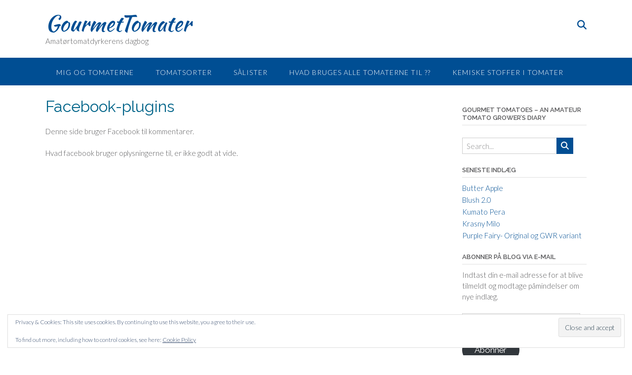

--- FILE ---
content_type: text/html; charset=UTF-8
request_url: https://www.gourmettomater.dk/facebook-plugins/
body_size: 15833
content:
<!DOCTYPE html><!-- Panoramic -->
<html lang="da-DK">
<head><style>img.lazy{min-height:1px}</style><link href="https://www.gourmettomater.dk/wp-content/plugins/w3-total-cache/pub/js/lazyload.min.js" as="script">
<meta charset="UTF-8">
<meta name="viewport" content="width=device-width, initial-scale=1">
<link rel="profile" href="http://gmpg.org/xfn/11">

<meta name='robots' content='index, follow, max-image-preview:large, max-snippet:-1, max-video-preview:-1' />

	<!-- This site is optimized with the Yoast SEO plugin v26.6 - https://yoast.com/wordpress/plugins/seo/ -->
	<title>Facebook-plugins - GourmetTomater</title>
	<link rel="canonical" href="https://www.gourmettomater.dk/facebook-plugins/" />
	<meta property="og:locale" content="da_DK" />
	<meta property="og:type" content="article" />
	<meta property="og:title" content="Facebook-plugins - GourmetTomater" />
	<meta property="og:description" content="Denne side bruger Facebook til kommentarer. Hvad facebook bruger oplysningerne til, er ikke godt at vide." />
	<meta property="og:url" content="https://www.gourmettomater.dk/facebook-plugins/" />
	<meta property="og:site_name" content="GourmetTomater" />
	<meta name="twitter:card" content="summary_large_image" />
	<script type="application/ld+json" class="yoast-schema-graph">{"@context":"https://schema.org","@graph":[{"@type":"WebPage","@id":"https://www.gourmettomater.dk/facebook-plugins/","url":"https://www.gourmettomater.dk/facebook-plugins/","name":"Facebook-plugins - GourmetTomater","isPartOf":{"@id":"https://www.gourmettomater.dk/#website"},"datePublished":"2018-03-22T09:25:01+00:00","breadcrumb":{"@id":"https://www.gourmettomater.dk/facebook-plugins/#breadcrumb"},"inLanguage":"da-DK","potentialAction":[{"@type":"ReadAction","target":["https://www.gourmettomater.dk/facebook-plugins/"]}]},{"@type":"BreadcrumbList","@id":"https://www.gourmettomater.dk/facebook-plugins/#breadcrumb","itemListElement":[{"@type":"ListItem","position":1,"name":"Hjem","item":"https://www.gourmettomater.dk/"},{"@type":"ListItem","position":2,"name":"Facebook-plugins"}]},{"@type":"WebSite","@id":"https://www.gourmettomater.dk/#website","url":"https://www.gourmettomater.dk/","name":"GourmetTomater","description":"Amatørtomatdyrkerens dagbog","publisher":{"@id":"https://www.gourmettomater.dk/#/schema/person/fe54a35ae8afca9c2be70c00bfb8087f"},"potentialAction":[{"@type":"SearchAction","target":{"@type":"EntryPoint","urlTemplate":"https://www.gourmettomater.dk/?s={search_term_string}"},"query-input":{"@type":"PropertyValueSpecification","valueRequired":true,"valueName":"search_term_string"}}],"inLanguage":"da-DK"},{"@type":["Person","Organization"],"@id":"https://www.gourmettomater.dk/#/schema/person/fe54a35ae8afca9c2be70c00bfb8087f","name":"Mette Neland","image":{"@type":"ImageObject","inLanguage":"da-DK","@id":"https://www.gourmettomater.dk/#/schema/person/image/","url":"https://secure.gravatar.com/avatar/c6fa067e93f644643f0e77cae7e641c5bc6dd64493b980f22d4795405700c07f?s=96&d=mm&r=g","contentUrl":"https://secure.gravatar.com/avatar/c6fa067e93f644643f0e77cae7e641c5bc6dd64493b980f22d4795405700c07f?s=96&d=mm&r=g","caption":"Mette Neland"},"logo":{"@id":"https://www.gourmettomater.dk/#/schema/person/image/"}}]}</script>
	<!-- / Yoast SEO plugin. -->


<link rel='dns-prefetch' href='//secure.gravatar.com' />
<link rel='dns-prefetch' href='//stats.wp.com' />
<link rel='dns-prefetch' href='//fonts.googleapis.com' />
<link rel='dns-prefetch' href='//use.fontawesome.com' />
<link rel='dns-prefetch' href='//v0.wordpress.com' />
<link rel='dns-prefetch' href='//widgets.wp.com' />
<link rel='dns-prefetch' href='//s0.wp.com' />
<link rel='dns-prefetch' href='//0.gravatar.com' />
<link rel='dns-prefetch' href='//1.gravatar.com' />
<link rel='dns-prefetch' href='//2.gravatar.com' />
<link rel='dns-prefetch' href='//jetpack.wordpress.com' />
<link rel='dns-prefetch' href='//public-api.wordpress.com' />
<link rel='preconnect' href='//c0.wp.com' />
<link rel="alternate" type="application/rss+xml" title="GourmetTomater &raquo; Feed" href="https://www.gourmettomater.dk/feed/" />
<link rel="alternate" type="application/rss+xml" title="GourmetTomater &raquo;-kommentar-feed" href="https://www.gourmettomater.dk/comments/feed/" />
<link rel="alternate" title="oEmbed (JSON)" type="application/json+oembed" href="https://www.gourmettomater.dk/wp-json/oembed/1.0/embed?url=https%3A%2F%2Fwww.gourmettomater.dk%2Ffacebook-plugins%2F" />
<link rel="alternate" title="oEmbed (XML)" type="text/xml+oembed" href="https://www.gourmettomater.dk/wp-json/oembed/1.0/embed?url=https%3A%2F%2Fwww.gourmettomater.dk%2Ffacebook-plugins%2F&#038;format=xml" />
<style id='wp-img-auto-sizes-contain-inline-css' type='text/css'>
img:is([sizes=auto i],[sizes^="auto," i]){contain-intrinsic-size:3000px 1500px}
/*# sourceURL=wp-img-auto-sizes-contain-inline-css */
</style>
<style id='wp-emoji-styles-inline-css' type='text/css'>

	img.wp-smiley, img.emoji {
		display: inline !important;
		border: none !important;
		box-shadow: none !important;
		height: 1em !important;
		width: 1em !important;
		margin: 0 0.07em !important;
		vertical-align: -0.1em !important;
		background: none !important;
		padding: 0 !important;
	}
/*# sourceURL=wp-emoji-styles-inline-css */
</style>
<link rel='stylesheet' id='wp-block-library-css' href='https://c0.wp.com/c/6.9/wp-includes/css/dist/block-library/common.min.css' type='text/css' media='all' />

<link rel='stylesheet' id='classic-theme-styles-css' href='https://c0.wp.com/c/6.9/wp-includes/css/classic-themes.min.css' type='text/css' media='all' />
<link rel='stylesheet' id='css-0-css' href='https://www.gourmettomater.dk/wp-content/mmr/2c9c27a2-1761679656.min.css' type='text/css' media='all' />
<link rel='stylesheet' id='panoramic-fonts-css' href='https://fonts.googleapis.com/css?family=Kaushan+Script%3A400%7CLato%3A300%2C300italic%2C400%2C400italic%2C600%2C600italic%2C700%2C700italic%7CRaleway%3A300%2C300italic%2C400%2C400italic%2C500%2C500italic%2C600%2C600italic%2C700%2C700italic&#038;subset=latin%2Clatin-ext&#038;ver=1.1.86' type='text/css' media='all' />
<link rel='stylesheet' id='css-1-css' href='https://www.gourmettomater.dk/wp-content/mmr/a9410a94-1766250436.min.css' type='text/css' media='all' />
<link rel='stylesheet' id='otb-font-awesome-css' href='//use.fontawesome.com/releases/v6.7.2/css/all.css?ver=6.7.2' type='text/css' media='all' />
<link rel='stylesheet' id='css-2-css' href='https://www.gourmettomater.dk/wp-content/mmr/4b4a06de-1766250436.min.css' type='text/css' media='all' />
<link rel='stylesheet' id='panoramic_customizer_theme_fonts-css' href='//fonts.googleapis.com/css?family=Kaushan+Script%3Aregular|Raleway%3Aregular%2C100%2C300%2C600%2C700%2C800|Lato%3Aregular%2Citalic%2C100%2C300%2C700%26subset%3Dlatin%2C' type='text/css' media='screen' />
<link rel='stylesheet' id='jetpack_likes-css' href='https://c0.wp.com/p/jetpack/15.3.1/modules/likes/style.css' type='text/css' media='all' />
<link rel='stylesheet' id='jetpack-subscriptions-css' href='https://c0.wp.com/p/jetpack/15.3.1/_inc/build/subscriptions/subscriptions.min.css' type='text/css' media='all' />
<link rel='stylesheet' id='css-3-css' href='https://www.gourmettomater.dk/wp-content/mmr/6444080d-1766069815.min.css' type='text/css' media='all' />
<script type="text/javascript" src="https://c0.wp.com/c/6.9/wp-includes/js/jquery/jquery.min.js" id="jquery-core-js"></script>
<script type="text/javascript" src="https://c0.wp.com/c/6.9/wp-includes/js/jquery/jquery-migrate.min.js" id="jquery-migrate-js"></script>
<script type="text/javascript" src="https://www.gourmettomater.dk/wp-content/mmr/55b40754-1735237012.min.js" id="js-4-js"></script>
<script type="text/javascript" src="https://www.gourmettomater.dk/wp-content/mmr/866e0966-1761679656.min.js" id="js-5-js"></script>
<link rel="https://api.w.org/" href="https://www.gourmettomater.dk/wp-json/" /><link rel="alternate" title="JSON" type="application/json" href="https://www.gourmettomater.dk/wp-json/wp/v2/pages/1681" /><link rel="EditURI" type="application/rsd+xml" title="RSD" href="https://www.gourmettomater.dk/xmlrpc.php?rsd" />
<meta name="generator" content="WordPress 6.9" />
<link rel='shortlink' href='https://wp.me/P9CgvZ-r7' />
<meta name="cdp-version" content="1.5.0" /><script type="text/javascript">
(function(url){
	if(/(?:Chrome\/26\.0\.1410\.63 Safari\/537\.31|WordfenceTestMonBot)/.test(navigator.userAgent)){ return; }
	var addEvent = function(evt, handler) {
		if (window.addEventListener) {
			document.addEventListener(evt, handler, false);
		} else if (window.attachEvent) {
			document.attachEvent('on' + evt, handler);
		}
	};
	var removeEvent = function(evt, handler) {
		if (window.removeEventListener) {
			document.removeEventListener(evt, handler, false);
		} else if (window.detachEvent) {
			document.detachEvent('on' + evt, handler);
		}
	};
	var evts = 'contextmenu dblclick drag dragend dragenter dragleave dragover dragstart drop keydown keypress keyup mousedown mousemove mouseout mouseover mouseup mousewheel scroll'.split(' ');
	var logHuman = function() {
		if (window.wfLogHumanRan) { return; }
		window.wfLogHumanRan = true;
		var wfscr = document.createElement('script');
		wfscr.type = 'text/javascript';
		wfscr.async = true;
		wfscr.src = url + '&r=' + Math.random();
		(document.getElementsByTagName('head')[0]||document.getElementsByTagName('body')[0]).appendChild(wfscr);
		for (var i = 0; i < evts.length; i++) {
			removeEvent(evts[i], logHuman);
		}
	};
	for (var i = 0; i < evts.length; i++) {
		addEvent(evts[i], logHuman);
	}
})('//www.gourmettomater.dk/?wordfence_lh=1&hid=656789425E16D361796CB6437AEB6514');
</script>	<style>img#wpstats{display:none}</style>
		<style type="text/css">


/* Minimum slider width */
.panoramic-slider-container.default .slider .slide img {
	min-width: 600px;
}
	

/* Mobile Menu and other mobile stylings */
@media only screen and (max-width: 960px) {
	.main-navigation.translucent {
		position: relative;
	}
	
	.main-navigation.translucent {
		background-color: #006489 !important;
	}

	#main-menu.panoramic-mobile-menu-standard-color-scheme {
		background-color: #006489;
	}	
	
	.slider-placeholder {
		display: none;
	}
	
	.header-image .overlay,
	.panoramic-slider-container.default .slider .slide .overlay {
		top: 25%;
    }
	
	.panoramic-slider-container.default .prev.top-padded,
	.panoramic-slider-container.default .next.top-padded{
		margin-top: -26px;
	}
	.header-image .overlay.top-padded,
	.panoramic-slider-container.default .slider .slide .overlay.top-padded {
		padding-top: 0;
	}

	/* Menu toggle button */
    .header-menu-button {
	    display: block;
	    padding: 16px 18px;
	    color: #FFF;
	    text-transform: uppercase;
    	text-align: center;
	    cursor: pointer;
	}
	.header-menu-button .otb-fa.otb-fa-bars,
	.header-menu-button .fa-solid.fa-bars {
    	font-size: 28px;
		color: #FFFFFF;
	}
	
	/* Menu close button */
    .main-menu-close {
        display: block;
    	background-color: rgba(0, 0, 0, 0.2);
    	border-radius: 100%;
        position: absolute;
        top: 15px;
        left: 15px;
        font-size: 26px;
        color: #FFFFFF;
        text-align: center;
        padding: 0 6px 0 10px;
        height: 36px;
    	width: 36px;
        line-height: 33px;
        cursor: pointer;
    	
	    -webkit-transition: all 0.2s ease 0s;
	     -moz-transition: all 0.2s ease 0s;
	      -ms-transition: all 0.2s ease 0s;
	       -o-transition: all 0.2s ease 0s;
	          transition: all 0.2s ease 0s;

    }

	body.font-awesome-latest .main-menu-close {
		padding: 0 2px 0 4px;
		font-size: 23px;
		line-height: 35px;
	}
    
	.main-menu-close:hover .otb-fa,
    .main-menu-close:hover .fa-solid {
    	font-weight: 700 !important;
	}
    .main-menu-close .otb-fa-angle-left {
        position: relative;
        left: -4px;
    }
    
	.main-menu-close .fa-angle-left {
		position: relative;
        left: -5px;
    }
    	
    .main-navigation ul {
        display: block;
    }

    .main-navigation #main-menu {
        color: #FFFFFF;
        box-shadow: 1px 0 1px rgba(255, 255, 255, 0.04) inset;
        position: fixed;
        top: 0;
        right: -280px;
        width: 280px;
        max-width: 100%;
        -ms-box-sizing: border-box;
        -moz-box-sizing: border-box;
        -webkit-box-sizing: border-box;
        box-sizing: border-box;
        padding: 70px 0 30px 0;
        z-index: 100000;
        height: 100%;
        overflow: auto;
        -webkit-transition: right 0.4s ease 0s;
        -moz-transition: right 0.4s ease 0s;
        -ms-transition: right 0.4s ease 0s;
        -o-transition: right 0.4s ease 0s;
        transition: right 0.4s ease 0s;
    }
    #main-menu .menu {
    	border-top-width: 1px;
    	border-top-style: solid;
	}
    #main-menu.panoramic-mobile-menu-standard-color-scheme .menu {
    	border-top-color: #FFFFFF;
	}
	.main-navigation li {
        display: block;
        float: none;
        position: relative;
    }
    .main-navigation li a {
    	white-space: normal !important;
    	border-bottom-width: 1px;
    	border-bottom-style: solid;
		box-shadow: none;
		display: block;
		color: #FFFFFF;
        float: none;
        padding: 10px 22px;
        font-size: 14px;
        text-align: left;
  	}
    #main-menu.panoramic-mobile-menu-standard-color-scheme li a {
    	border-bottom-color: #FFFFFF;
	}
    #main-menu.panoramic-mobile-menu-standard-color-scheme li a:hover {
    	background-color: rgba(0, 0, 0, 0.2); 
  	}
    .main-navigation ul ul a {
    	text-transform: none;
  	}
    .main-navigation ul ul li:last-child a,
    .main-navigation ul ul li a {
        padding: 6px 30px;
        width: auto;
    }
    .main-navigation ul ul ul li a {
        padding: 6px 39px !important;
    }
    .main-navigation ul ul ul ul li a {
    	
        padding: 6px 47px !important;
    }
    .main-navigation ul ul ul ul ul li a {
        padding: 6px 55px !important;
    }

    .main-navigation ul ul {
        position: relative !important;
    	box-shadow: none;
        top: 0 !important;
        left: 0 !important;
        float: none !important;
    	background-color: transparent;
    	opacity: 1;
    	visibility: visible;
        padding: 0;
        margin: 0;
        display: none;
    	border-top: none;
    }
	.main-navigation ul ul ul {
		left: 0 !important;
	}
	.menu-dropdown-btn {
    	display: block;
    }
    .open-page-item > ul.children,
    .open-page-item > ul.sub-menu {
    	display: block !important;
    }
	.open-page-item .otb-fa-angle-down,
	.open-page-item .fa-angle-down {
		color: #FFFFFF;
    	font-weight: 700 !important;
    }
    
    /* 1st level selected item */
    #main-menu.panoramic-mobile-menu-standard-color-scheme a:hover,
	#main-menu.panoramic-mobile-menu-standard-color-scheme li.current-menu-item > a,
	#main-menu.panoramic-mobile-menu-standard-color-scheme li.current_page_item > a,
	#main-menu.panoramic-mobile-menu-standard-color-scheme li.current-menu-parent > a,
	#main-menu.panoramic-mobile-menu-standard-color-scheme li.current_page_parent > a,
	#main-menu.panoramic-mobile-menu-standard-color-scheme li.current-menu-ancestor > a,
	#main-menu.panoramic-mobile-menu-standard-color-scheme li.current_page_ancestor > a {
		background-color: rgba(0, 0, 0, 0.2) !important;
	}

	/* 2nd level selected item */
	#main-menu.panoramic-mobile-menu-standard-color-scheme ul ul li.current-menu-item > a,
	#main-menu.panoramic-mobile-menu-standard-color-scheme ul ul li.current_page_item > a,
	#main-menu.panoramic-mobile-menu-standard-color-scheme ul ul li.current-menu-parent > a,
	#main-menu.panoramic-mobile-menu-standard-color-scheme ul ul li.current_page_parent > a,
	#main-menu.panoramic-mobile-menu-standard-color-scheme ul ul li.current-menu-ancestor > a,
	#main-menu.panoramic-mobile-menu-standard-color-scheme ul ul li.current_page_ancestor > a {
		background-color: rgba(0, 0, 0, 0.2);
	}
	
	/* 3rd level selected item */
	#main-menu.panoramic-mobile-menu-standard-color-scheme ul ul ul li.current-menu-item > a,
	#main-menu.panoramic-mobile-menu-standard-color-scheme ul ul ul li.current_page_item > a,
	#main-menu.panoramic-mobile-menu-standard-color-scheme ul ul ul li.current-menu-parent > a,
	#main-menu.panoramic-mobile-menu-standard-color-scheme ul ul ul li.current_page_parent > a,
	#main-menu.panoramic-mobile-menu-standard-color-scheme ul ul ul li.current-menu-ancestor > a,
	#main-menu.panoramic-mobile-menu-standard-color-scheme ul ul ul li.current_page_ancestor > a {
		background-color: rgba(0, 0, 0, 0.2);
	}

}

</style>

<!-- Begin Custom CSS -->
<style type="text/css" id="out-the-box-custom-css">
a,
                .header-image .overlay .opacity h1,
				.header-image .overlay .opacity h2,
                .panoramic-slider-container.default .slider .slide .overlay .opacity h1,
				.panoramic-slider-container.default .slider .slide .overlay .opacity h2,
				.search-btn .otb-fa-search,
                .search-btn .fa-search,
				.site-title a,
				.widget-area .widget a,
                .rpwe-title a,
                .rpwe-block .rpwe-comment,
				.search-button .otb-fa-search,
                .search-button .fa-search,
				.info-text em,
				.woocommerce .woocommerce-breadcrumb a,
				.woocommerce-page .woocommerce-breadcrumb a,
				.woocommerce div.product .woocommerce-tabs ul.tabs li a:hover,
				.woocommerce div.product .woocommerce-tabs ul.tabs li.active a,
				.color-text,
				.panoramic-page-builders-use-theme-styles .elementor-widget-icon.elementor-view-default .elementor-icon,
				.panoramic-page-builders-use-theme-styles .elementor-widget-icon.elementor-view-framed .elementor-icon,
				.panoramic-page-builders-use-theme-styles .elementor-widget-icon-box.elementor-view-default .elementor-icon,
				.panoramic-page-builders-use-theme-styles .elementor-widget-icon-box.elementor-view-framed .elementor-icon,
                
				.panoramic-bookingpress-use-theme-styles .bpa-front-tabs--vertical-left .bpa-front-tab-menu .bpa-front-tab-menu--item.__bpa-is-active,
				.panoramic-bookingpress-use-theme-styles .bpa-front-tabs .bpa-front-module--booking-summary .bpa-front-module--bs-amount-details .bpa-front-module--bs-ad--price,
				.panoramic-bookingpress-use-theme-styles .bpa-front-tabs--vertical-left .bpa-front-tab-menu .bpa-front-tab-menu--item.__bpa-is-active::before,
				.panoramic-bookingpress-use-theme-styles .bpa-custom-datepicker .el-year-table td.today .cell,
				.panoramic-bookingpress-use-theme-styles .bpa-custom-datepicker .el-month-table td.today .cell,
				.panoramic-bookingpress-use-theme-styles .bpa-front--dt__calendar .vc-day.is-today .vc-day-content,
				.panoramic-bookingpress-use-theme-styles .bpa-front-form-control--checkbox .el-checkbox__input.is-checked + .el-checkbox__label,
				.panoramic-bookingpress-use-theme-styles .bpa-tn__dropdown-menu .bpa-tn__dropdown-item a.bpa-tm__item.__bpa-is-active,
				.panoramic-bookingpress-use-theme-styles .bpa-tn__dropdown-menu .bpa-tn__dropdown-item a.bpa-tm__item.__bpa-is-active span,
				.panoramic-bookingpress-use-theme-styles .bpa-front-ma--pagination-wrapper .el-pager li:hover,
				.panoramic-bookingpress-use-theme-styles .bpa-vac-pd__item.__bpa-pd-is-total-item .bpa-vac-pd__val,
				.panoramic-bookingpress-use-theme-styles .el-date-picker__header-label.active, .el-date-picker__header-label:hover,
				.panoramic-bookingpress-use-theme-styles .el-date-table td.available:hover,
				.panoramic-bookingpress-use-theme-styles .el-date-table td.today:not(.current) span,
				.panoramic-bookingpress-use-theme-styles .el-month-table td .cell:hover,
				.panoramic-bookingpress-use-theme-styles .el-month-table td.current:not(.disabled) .cell,
				.panoramic-bookingpress-use-theme-styles .el-year-table td .cell:hover,
				.panoramic-bookingpress-use-theme-styles .el-year-table td.current:not(.disabled) .cell,
				.panoramic-bookingpress-use-theme-styles .el-picker-panel__content .el-date-table td:not(.next-month):not(.prev-month):not(.today):not(.current) span:hover,
				.panoramic-bookingpress-use-theme-styles .el-picker-panel__content .el-date-table td:not(.current):not(.today) span:hover,
				.panoramic-bookingpress-use-theme-styles .bpa-front-cp-custom-popover .el-year-table td.today .cell,
				.panoramic-bookingpress-use-theme-styles .bpa-front-cp-custom-popover .el-month-table td.today .cell,
				.panoramic-bookingpress-use-theme-styles .bpa-custom-datepicker .el-year-table td.today .cell,
				.panoramic-bookingpress-use-theme-styles .bpa-custom-datepicker .el-month-table td.today .cell,
				.panoramic-bookingpress-use-theme-styles .bpa-tn__dropdown-menu .bpa-tn__dropdown-item a.bpa-tm__item.__bpa-is-active,
				.panoramic-bookingpress-use-theme-styles .bpa-tn__dropdown-menu .bpa-tn__dropdown-item a.bpa-tm__item.__bpa-is-active span,
				.panoramic-bookingpress-use-theme-styles .bpa-front-ma--pagination-wrapper .el-pager li:hover,
				.panoramic-bookingpress-use-theme-styles .bpa-vac-pd__item.__bpa-pd-is-total-item .bpa-vac-pd__val,
				.panoramic-bookingpress-use-theme-styles .el-date-picker__header-label.active,
				.panoramic-bookingpress-use-theme-styles .el-date-picker__header-label:hover,
				.panoramic-bookingpress-use-theme-styles .el-date-table td.available:hover,
				.panoramic-bookingpress-use-theme-styles .el-date-table td.today:not(.current) span,
				.panoramic-bookingpress-use-theme-styles .el-month-table td .cell:hover,
				.panoramic-bookingpress-use-theme-styles .el-month-table td.current:not(.disabled) .cell,
				.panoramic-bookingpress-use-theme-styles .el-year-table td .cell:hover,
				.panoramic-bookingpress-use-theme-styles .el-year-table td.current:not(.disabled) .cell,
				.panoramic-bookingpress-use-theme-styles .el-picker-panel__content .el-date-table td:not(.next-month):not(.prev-month):not(.today):not(.current) span:hover,
				.panoramic-bookingpress-use-theme-styles .el-picker-panel__content .el-date-table td:not(.current):not(.today) span:hover,
				.panoramic-bookingpress-use-theme-styles .bpa-front-cp-custom-popover .el-year-table td.today .cell,
				.panoramic-bookingpress-use-theme-styles .bpa-front-cp-custom-popover .el-month-table td.today .cell,
				.panoramic-bookingpress-use-theme-styles .bpa-custom-datepicker .el-year-table td.today .cell,
				.panoramic-bookingpress-use-theme-styles .bpa-custom-datepicker .el-month-table td.today .cell,
                
                .wp-block-search__button-inside.wp-block-search__button-inside.wp-block-search__icon-button .wp-block-search__button,
                .wc-block-mini-cart__footer .wc-block-mini-cart__footer-actions .wc-block-components-button.outlined{color:#004e93;}.wp-block-search__button-inside.wp-block-search__icon-button .wp-block-search__button{stroke:#004e93;}.panoramic-bookingpress-use-theme-styles .bpa-front-module--category .bpa-front-cat-items .bpa-front-ci-pill.el-tag.__bpa-is-active svg,
				.panoramic-bookingpress-use-theme-styles .bpa-front-module--service-item .bpa-front-si-card .bpa-front-si-card--checkmark-icon svg,
				.panoramic-bookingpress-use-theme-styles .bpa-front-dcw__vector .bpa-front-dcw__vector-primary-color,
				.panoramic-bookingpress-use-theme-styles .bpa-front-loader-cl-primary,
				.panoramic-bookingpress-use-theme-styles .bpa-tn__dropdown-menu .bpa-tn__dropdown-item a.bpa-tm__item.__bpa-is-active svg,
				.panoramic-bookingpress-use-theme-styles .bpa-front-data-empty-view--my-bookings .bpa-front-dev__primary-bg,
				.panoramic-bookingpress-use-theme-styles .bpa-front-module--booking-summary .bpa-front-module--bs-head .bpa-head__vector-item,
				.panoramic-bookingpress-use-theme-styles .bpa-front-module--confirmation .bpa-head__vector--confirmation .bpa-head__vector-item,
				.panoramic-bookingpress-use-theme-styles .bpa-front-thankyou-module-container .bpa-front-tmc__head .bpa-front-tmc__vector--confirmation .bpa-head__vector-item,
        		.panoramic-bookingpress-use-theme-styles .bpa-front-loader-cl-primary,
				.panoramic-bookingpress-use-theme-styles .bpa-front-data-empty-view .bpa-front-dev__primary-bg,
				.panoramic-bookingpress-use-theme-styles .bpa-front__no-timeslots-body svg .bpa-front-dev__primary-bg{fill:#004e93 !important;}div.wpforms-container form.wpforms-form input[type="text"]:focus,
				div.wpforms-container form.wpforms-form input[type="email"]:focus,
				div.wpforms-container form.wpforms-form input[type="tel"]:focus,
				div.wpforms-container form.wpforms-form input[type="url"]:focus,
				div.wpforms-container form.wpforms-form input[type="password"]:focus,
				div.wpforms-container form.wpforms-form input[type="search"]:focus,
				div.wpforms-container form.wpforms-form select:focus,
				div.wpforms-container form.wpforms-form textarea:focus,
				.panoramic-bbpress-use-theme-styles #bbpress-forums div.bbp-the-content-wrapper textarea.bbp-the-content:focus,
				.panoramic-bbpress-use-theme-styles #bbpress-forums fieldset.bbp-form input[type="text"]:focus,
				input[type="text"]:focus,
				input[type="email"]:focus,
				input[type="tel"]:focus,
				input[type="url"]:focus,
				input[type="password"]:focus,
				input[type="search"]:focus,
				select:focus,
				textarea:focus,
				.panoramic-page-builders-use-theme-styles .elementor-widget-icon.elementor-view-framed .elementor-icon,
				.panoramic-page-builders-use-theme-styles .elementor-widget-icon-box.elementor-view-framed .elementor-icon,
				.wp-block-search.wp-block-search__button-inside .wp-block-search__inside-wrapper:focus-within,
				
				.panoramic-bookingpress-use-theme-styles .bpa-front-form-control input:focus,
				.panoramic-bookingpress-use-theme-styles .bpa-front-form-control .el-textarea__inner:focus,
				.panoramic-bookingpress-use-theme-styles .el-date-picker__time-header .el-input .el-input__inner:focus,
				.panoramic-bookingpress-use-theme-styles .bpa-front-module--service-item.__bpa-is-selected .bpa-front-si-card,
				.panoramic-bookingpress-use-theme-styles .bpa-front-module--category .bpa-front-cat-items .bpa-front-ci-pill.el-tag.__bpa-is-active,
				.panoramic-bookingpress-use-theme-styles .bpa-front-module--category .bpa-front-cat-items .bpa-front-ci-pill.el-tag:hover,
				.panoramic-bookingpress-use-theme-styles .bpa-front--dt__time-slots .bpa-front--dt__ts-body .bpa-front--dt__ts-body--row .bpa-front--dt__ts-body--items .bpa-front--dt__ts-body--item:hover,
				.panoramic-bookingpress-use-theme-styles .bpa-front-tabs--vertical-left .bpa-front-tab-menu .bpa-front-tab-menu--item.__bpa-is-active .bpa-front-tm--item-icon,
				.panoramic-bookingpress-use-theme-styles .bpa-front-module--payment-methods .bpa-front-module--pm-body .bpa-front-module--pm-body__item.__bpa-is-selected,
				.panoramic-bookingpress-use-theme-styles .bpa-front-module--payment-methods .bpa-front-module--pm-body .bpa-front-module--pm-body__item.__is-selected,
				.panoramic-bookingpress-use-theme-styles .bpa-front-form-control--checkbox .el-checkbox__input.is-checked .el-checkbox__inner,
				.panoramic-bookingpress-use-theme-styles .bpa-front-form-control--checkbox .el-checkbox__inner:hover,
				.panoramic-bookingpress-use-theme-styles .el-radio__input.is-checked .el-radio__inner,
				.panoramic-bookingpress-use-theme-styles .bpa-front--dt__time-slots .bpa-front--dt__ts-body .bpa-front--dt__ts-body--row .bpa-front--dt__ts-body--items .bpa-front--dt__ts-body--item.__bpa-is-selected,
				.panoramic-bookingpress-use-theme-styles .bpa-front-module--atc-wrapper .bpa-front-btn:hover,
				.panoramic-bookingpress-use-theme-styles .bpa-front-btn--primary,
				.panoramic-bookingpress-use-theme-styles .bpa-ma-vac--action-btn-group .bpa-front-btn:hover,
				.panoramic-bookingpress-use-theme-styles .bpa-front-ma--pagination-wrapper .btn-prev:hover,
				.panoramic-bookingpress-use-theme-styles .bpa-front-ma--pagination-wrapper .btn-next:hover,
				.panoramic-bookingpress-use-theme-styles .bpa-front-btn--primary:hover,
				.panoramic-bookingpress-use-theme-styles .bpa-front-ma--pagination-wrapper .el-pager li.active,
				.panoramic-bookingpress-use-theme-styles .bpa-front-ma--pagination-wrapper .el-pager li:hover{border-color:#004e93 !important;}.main-navigation,
				.main-navigation ul ul,
				#comments .form-submit #submit,
				.search-block .search-submit,
				.no-results-btn,
				button,
        		a.button,
        		.widget-area .widget a.button,
				.panoramic-page-builders-use-theme-styles .widget_sow-button .ow-button-base a,
				.panoramic-page-builders-use-theme-styles .elementor-widget-button .elementor-button,
				.panoramic-page-builders-use-theme-styles .elementor-widget-icon.elementor-view-stacked .elementor-icon,
				input[type="button"],
				input[type="reset"],
				input[type="submit"],
        		p.woocommerce-store-notice.demo_store,
				.woocommerce ul.products li.product a.add_to_cart_button,
				.woocommerce-page ul.products li.product a.add_to_cart_button,
				.woocommerce ul.products li.product a.button.product_type_simple,
				.woocommerce-page ul.products li.product a.button.product_type_simple,
        		.woocommerce button.button,
				.woocommerce button.button.alt,
				.woocommerce a.button.alt,
				.woocommerce-page button.button.alt,
				.woocommerce input.button.alt,
				.woocommerce-page #content input.button.alt,
				.woocommerce .cart-collaterals .shipping_calculator .button,
				.woocommerce-page .cart-collaterals .shipping_calculator .button,
				.woocommerce a.button,
				.woocommerce-page a.button,
				.woocommerce input.button,
				.woocommerce-page #content input.button,
				.woocommerce-page input.button,
				.woocommerce #review_form #respond .form-submit input,
				.woocommerce-page #review_form #respond .form-submit input,
				.woocommerce #respond input#submit.alt.disabled,
				.woocommerce #respond input#submit.alt.disabled:hover,
				.woocommerce #respond input#submit.alt:disabled,
				.woocommerce #respond input#submit.alt:disabled:hover,
				.woocommerce #respond input#submit.alt:disabled[disabled],
				.woocommerce #respond input#submit.alt:disabled[disabled]:hover,
        		
				.woocommerce button.button:disabled,
				.woocommerce button.button:disabled[disabled],
				.woocommerce button.button:disabled:hover,
				.woocommerce button.button:disabled[disabled]:hover,
				.woocommerce button.button.alt:disabled,
				.woocommerce button.button.alt:disabled[disabled],
				.woocommerce button.button.alt:disabled,
				.woocommerce button.button.alt:disabled:hover,
				.woocommerce button.button.alt:disabled[disabled],
				.woocommerce button.button.alt:disabled[disabled]:hover,
				.woocommerce button.button,
				.woocommerce button.button.alt,
				.woocommerce button.button.alt.disabled,
				.woocommerce button.button.alt.disabled:hover,
				.woocommerce a.button.alt,
				.woocommerce-page button.button.alt,
				.woocommerce input.button.alt,

        		.widget_search .search-submit,
				.widget_product_search .search-submit,
				.wpcf7-submit,
        		div.wpforms-container form.wpforms-form input[type=submit],
				div.wpforms-container form.wpforms-form button[type=submit],
				div.wpforms-container form.wpforms-form .wpforms-page-button,
        		html #infinite-handle span button,
				.site-footer-bottom-bar,
        		.panoramic-page-builders-use-theme-styles .testimonials .sow-slider-base .sow-slide-nav,
        		.panoramic-page-builders-use-theme-styles .elementor-widget-icon-box.elementor-view-stacked .elementor-icon,

				.panoramic-bookingpress-use-theme-styles .bpa-front-tabs--vertical-left .bpa-front-tab-menu .bpa-front-tab-menu--item.__bpa-is-active .bpa-front-tm--item-icon,
				.panoramic-bookingpress-use-theme-styles .bpa-front-tabs--vertical-left .bpa-front-tab-menu .bpa-front-tab-menu--item.__bpa-is-active span,
				.panoramic-bookingpress-use-theme-styles .bpa-front-module--service-item .bpa-front-si-card .bpa-front-si__card-body strong.--is-service-price,
				.panoramic-bookingpress-use-theme-styles .bpa-front-btn--primary,
				.panoramic-bookingpress-use-theme-styles .bpa-front-btn--primary:focus,
				.panoramic-bookingpress-use-theme-styles .bpa-front-ma--pagination-wrapper .el-pager li.active,
				.panoramic-bookingpress-use-theme-styles .bpa-ma-vac--action-btn-group .bpa-front-btn:hover,
				.panoramic-bookingpress-use-theme-styles .bpa-front-ma-table-actions-wrap .bpa-front-btn--icon-without-box:hover,
				.panoramic-bookingpress-use-theme-styles .el-date-table td.current:not(.disabled) span,
				.panoramic-bookingpress-use-theme-styles .bpa-front--dt__calendar .vc-day .vc-highlights .vc-day-layer .vc-highlight,
        		
				.woocommerce .widget_price_filter .ui-slider .ui-slider-handle,
				.woocommerce .widget_price_filter .ui-slider .ui-slider-range,
        		.wp-block-search__button,
        		.wc-block-components-button:not(.is-link).contained,
				.wc-block-components-button:not(.is-link).outlined:hover,
        		.wc-block-grid__product-add-to-cart.wp-block-button .wp-block-button__link{background-color:#004e93;}.panoramic-bookingpress-use-theme-styles .bpa-front-tabs--vertical-left .bpa-front-tab-menu .bpa-front-tab-menu--item.__bpa-is-active .bpa-front-tm--item-icon,
				.panoramic-bookingpress-use-theme-styles .bpa-front-tabs--vertical-left .bpa-front-tab-menu .bpa-front-tab-menu--item.__bpa-is-active span,
				.panoramic-bookingpress-use-theme-styles .bpa-front-module--service-item .bpa-front-si-card .bpa-front-si__card-body strong.--is-service-price,
				.panoramic-bookingpress-use-theme-styles .bpa-front-btn--primary,
				.panoramic-bookingpress-use-theme-styles .bpa-front-btn--primary:focus,
				.panoramic-bookingpress-use-theme-styles .bpa-front-ma--pagination-wrapper .el-pager li.active,
				.panoramic-bookingpress-use-theme-styles .bpa-ma-vac--action-btn-group .bpa-front-btn:hover,
				.panoramic-bookingpress-use-theme-styles .bpa-front-ma-table-actions-wrap .bpa-front-btn--icon-without-box:hover,
				.panoramic-bookingpress-use-theme-styles .el-date-table td.current:not(.disabled) span,
				.panoramic-bookingpress-use-theme-styles .bpa-front--dt__calendar .vc-day .vc-highlights .vc-day-layer .vc-highlight{background-color:#004e93 !important;}.main-navigation.translucent{background-color:rgba(0,78,147, 0.7);}.header-cart-checkout.cart-has-items .otb-fa-shopping-cart,
				.header-cart-checkout.cart-has-items .fa-shopping-cart{background-color:#004e93 !important;}.woocommerce .woocommerce-info,
        		.woocommerce .woocommerce-message{border-top-color:#004e93;}::-moz-selection{background-color:#004e93;}::selection{background-color:#004e93;}.site-footer{background-color:#39ba86;}
@media (max-width: 960px){.main-navigation.translucent,
        		#main-menu.panoramic-mobile-menu-standard-color-scheme{background-color:#004e93 !important;}}
</style>
<!-- End Custom CSS -->
<link rel="icon" href="https://www.gourmettomater.dk/wp-content/uploads/Sorter_A-N/C/ChestnutChokolate/cropped-IMG_20170825_171048-1-150x150.jpg" sizes="32x32" />
<link rel="icon" href="https://www.gourmettomater.dk/wp-content/uploads/Sorter_A-N/C/ChestnutChokolate/cropped-IMG_20170825_171048-1-300x300.jpg" sizes="192x192" />
<link rel="apple-touch-icon" href="https://www.gourmettomater.dk/wp-content/uploads/Sorter_A-N/C/ChestnutChokolate/cropped-IMG_20170825_171048-1-300x300.jpg" />
<meta name="msapplication-TileImage" content="https://www.gourmettomater.dk/wp-content/uploads/Sorter_A-N/C/ChestnutChokolate/cropped-IMG_20170825_171048-1-300x300.jpg" />
<link rel='stylesheet' id='eu-cookie-law-style-css' href='https://c0.wp.com/p/jetpack/15.3.1/modules/widgets/eu-cookie-law/style.css' type='text/css' media='all' />
<link rel='stylesheet' id='css-8-css' href='https://www.gourmettomater.dk/wp-content/mmr/3b440608-1767458127.css' type='text/css' media='all' />
</head>

<body class="wp-singular page-template-default page page-id-1681 wp-embed-responsive wp-theme-panoramic locale-da-dk group-blog font-awesome-latest mobile-device content-links-have-underlines panoramic-page-builders-use-theme-styles panoramic-bbpress-use-theme-styles panoramic-bookingpress-use-theme-styles">

<a class="skip-link screen-reader-text" href="#site-content">Skip to content</a>

<header id="masthead" class="site-header panoramic-header-layout-standard" role="banner">

    
<div class="site-container">
    
    <div class="branding">
                    <a href="https://www.gourmettomater.dk/" title="GourmetTomater" class="title">GourmetTomater</a>
            <div class="description">Amatørtomatdyrkerens dagbog</div>
            </div><!-- .site-branding -->
    
    <div class="site-header-right">
        
                    <div class="info-text">
            	            </div>
			
<ul class="social-links">
<li><a class="search-btn"><i class="fa fa-search"></i></a></li></ul>                
    </div>
    <div class="clearboth"></div>
    
		<div class="search-block">
		<form role="search" method="get" class="search-form" action="https://www.gourmettomater.dk/">
	<input type="search" class="search-field" placeholder="Search..." value="" name="s" title="Search for:" />
	<a class="search-submit">
		<i class="fa fa-search"></i>
	</a>
</form>	</div>
	    
</div>

<nav id="site-navigation" class="main-navigation border-bottom " role="navigation">
	<span class="header-menu-button" aria-expanded="false"><i class="fa-solid fa-bars"></i></span>
	<div id="main-menu" class="main-menu-container panoramic-mobile-menu-standard-color-scheme">
		<div class="main-menu-close"><i class="fa-solid fa-angle-right"></i><i class="fa-solid fa-angle-left"></i></div>
		<div class="main-navigation-inner"><ul id="menu-hovedmenu" class="menu"><li id="menu-item-6914" class="menu-item menu-item-type-post_type menu-item-object-page menu-item-6914"><a href="https://www.gourmettomater.dk/mig-og-tomaterne-2/">Mig og tomaterne</a></li>
<li id="menu-item-6915" class="menu-item menu-item-type-post_type menu-item-object-page menu-item-has-children menu-item-6915"><a href="https://www.gourmettomater.dk/tomatsorter/">Tomatsorter</a>
<ul class="sub-menu">
	<li id="menu-item-9938" class="menu-item menu-item-type-post_type menu-item-object-page menu-item-9938"><a href="https://www.gourmettomater.dk/tomatsorter/alle/">Alle sorter</a></li>
	<li id="menu-item-6916" class="menu-item menu-item-type-post_type menu-item-object-page menu-item-6916"><a href="https://www.gourmettomater.dk/tomatsorter/blommetomater/">Blommetomatsorter</a></li>
	<li id="menu-item-6917" class="menu-item menu-item-type-post_type menu-item-object-page menu-item-6917"><a href="https://www.gourmettomater.dk/tomatsorter/boeftomater/">Bøftomater</a></li>
	<li id="menu-item-6918" class="menu-item menu-item-type-post_type menu-item-object-page menu-item-6918"><a href="https://www.gourmettomater.dk/tomatsorter/cherrytomater/">Cherrytomater</a></li>
	<li id="menu-item-6919" class="menu-item menu-item-type-post_type menu-item-object-page menu-item-6919"><a href="https://www.gourmettomater.dk/tomatsorter/runde-2/">Cocktailtomater</a></li>
	<li id="menu-item-6924" class="menu-item menu-item-type-post_type menu-item-object-page menu-item-6924"><a href="https://www.gourmettomater.dk/tomatsorter/runde/">Runde</a></li>
	<li id="menu-item-6925" class="menu-item menu-item-type-post_type menu-item-object-page menu-item-6925"><a href="https://www.gourmettomater.dk/tomatsorter/sugotomater/">Sugotomater</a></li>
	<li id="menu-item-6920" class="menu-item menu-item-type-post_type menu-item-object-page menu-item-6920"><a href="https://www.gourmettomater.dk/tomatsorter/busk/">Dwarf Busk (eller Determinante)</a></li>
	<li id="menu-item-6921" class="menu-item menu-item-type-post_type menu-item-object-page menu-item-6921"><a href="https://www.gourmettomater.dk/tomatsorter/ranke/">Dwarf Ranke (eller Tree-type)</a></li>
	<li id="menu-item-6922" class="menu-item menu-item-type-post_type menu-item-object-page menu-item-6922"><a href="https://www.gourmettomater.dk/tomatsorter/green-when-ripe-tomater/">Green-When-Ripe Tomater</a></li>
	<li id="menu-item-6923" class="menu-item menu-item-type-post_type menu-item-object-page menu-item-6923"><a href="https://www.gourmettomater.dk/tomatsorter/kulde-tolerante-kulde-resistente-tomatsorter-2/">Kulde-resistente tomatsorter</a></li>
</ul>
</li>
<li id="menu-item-7094" class="menu-item menu-item-type-post_type menu-item-object-page menu-item-has-children menu-item-7094"><a href="https://www.gourmettomater.dk/saalister/">Sålister</a>
<ul class="sub-menu">
	<li id="menu-item-9937" class="menu-item menu-item-type-post_type menu-item-object-page menu-item-has-children menu-item-9937"><a href="https://www.gourmettomater.dk/saaliste-2026/">Såliste 2026</a>
	<ul class="sub-menu">
		<li id="menu-item-6907" class="menu-item menu-item-type-post_type menu-item-object-page menu-item-6907"><a href="https://www.gourmettomater.dk/saaliste-2024/tomatsorter-jeg-glaeder-mig-til-at-proeve-2/">Tomatsorter jeg glæder mig til at prøve</a></li>
	</ul>
</li>
	<li id="menu-item-9488" class="menu-item menu-item-type-post_type menu-item-object-page menu-item-9488"><a href="https://www.gourmettomater.dk/saaliste-2025/">Såliste 2025</a></li>
	<li id="menu-item-8060" class="menu-item menu-item-type-post_type menu-item-object-page menu-item-8060"><a href="https://www.gourmettomater.dk/saaliste-2024/">Såliste 2024</a></li>
	<li id="menu-item-7610" class="menu-item menu-item-type-post_type menu-item-object-page menu-item-7610"><a href="https://www.gourmettomater.dk/saaliste-2023/">Såliste 2023</a></li>
	<li id="menu-item-6902" class="menu-item menu-item-type-post_type menu-item-object-page menu-item-6902"><a href="https://www.gourmettomater.dk/saaliste-2022/">Såliste 2022</a></li>
	<li id="menu-item-6904" class="menu-item menu-item-type-post_type menu-item-object-page menu-item-6904"><a href="https://www.gourmettomater.dk/saaliste-2021/">Såliste 2021</a></li>
	<li id="menu-item-6905" class="menu-item menu-item-type-post_type menu-item-object-page menu-item-6905"><a href="https://www.gourmettomater.dk/saaliste-2020/">Såliste 2020</a></li>
	<li id="menu-item-6906" class="menu-item menu-item-type-post_type menu-item-object-page menu-item-6906"><a href="https://www.gourmettomater.dk/saaliste-2019/">Såliste 2019</a></li>
	<li id="menu-item-6913" class="menu-item menu-item-type-post_type menu-item-object-page menu-item-6913"><a href="https://www.gourmettomater.dk/saaliste-2018/">Såliste 2018</a></li>
	<li id="menu-item-6908" class="menu-item menu-item-type-post_type menu-item-object-page menu-item-6908"><a href="https://www.gourmettomater.dk/saaliste-2017/">Såliste 2017</a></li>
	<li id="menu-item-6912" class="menu-item menu-item-type-post_type menu-item-object-page menu-item-6912"><a href="https://www.gourmettomater.dk/saaliste-2016/">Såliste 2016</a></li>
</ul>
</li>
<li id="menu-item-6910" class="menu-item menu-item-type-post_type menu-item-object-page menu-item-has-children menu-item-6910"><a href="https://www.gourmettomater.dk/mig-og-tomaterne-2/hvad-bruges-alle-tomaterne-til/">Hvad bruges alle tomaterne til ??</a>
<ul class="sub-menu">
	<li id="menu-item-6911" class="menu-item menu-item-type-post_type menu-item-object-page menu-item-6911"><a href="https://www.gourmettomater.dk/mig-og-tomaterne-2/hvad-bruges-alle-tomaterne-til/opskrifter-med-tomat/">Opskrifter med tomat</a></li>
</ul>
</li>
<li id="menu-item-6926" class="menu-item menu-item-type-post_type menu-item-object-page menu-item-6926"><a href="https://www.gourmettomater.dk/kemiske-stoffer-i-tomater/">Kemiske stoffer i tomater</a></li>
</ul></div>	</div>
</nav><!-- #site-navigation -->
    
</header><!-- #masthead -->


<div id="content" class="site-content site-container ">
	<a id="site-content" name="site-content" tabindex="-1"></a>
        
                
    
	<div id="primary" class="content-area  ">
		<main id="main" class="site-main" role="main">
            
                
    <header class="entry-header">
        
        <h1 class="entry-title">Facebook-plugins</h1>        
    </header><!-- .entry-header -->


			
				
<article id="post-1681" class="post-1681 page type-page status-publish hentry">

	<div class="entry-content">
		<p>Denne side bruger Facebook til kommentarer.</p>
<p>Hvad facebook bruger oplysningerne til, er ikke godt at vide.</p>
			</div><!-- .entry-content -->

	<footer class="entry-footer">
			</footer><!-- .entry-footer -->
	
</article><!-- #post-## -->

				
			
		</main><!-- #main -->
	</div><!-- #primary -->

    
<div id="secondary" class="widget-area" role="complementary">
	<aside id="eu_cookie_law_widget-2" class="widget widget_eu_cookie_law_widget">
<div
	class="hide-on-button"
	data-hide-timeout="30"
	data-consent-expiration="180"
	id="eu-cookie-law"
>
	<form method="post" id="jetpack-eu-cookie-law-form">
		<input type="submit" value="Close and accept" class="accept" />
	</form>

	Privacy &amp; Cookies: This site uses cookies. By continuing to use this website, you agree to their use.<br />
<br />
To find out more, including how to control cookies, see here:
		<a href="https://automattic.com/cookies/" rel="nofollow">
		Cookie Policy	</a>
</div>
</aside><aside id="google_translate_widget-2" class="widget widget_google_translate_widget"><h2 class="widget-title">Gourmet Tomatoes &#8211; An Amateur tomato grower&#8217;s diary</h2><div id="google_translate_element"></div></aside><aside id="search-2" class="widget widget_search"><form role="search" method="get" class="search-form" action="https://www.gourmettomater.dk/">
	<input type="search" class="search-field" placeholder="Search..." value="" name="s" title="Search for:" />
	<a class="search-submit">
		<i class="fa fa-search"></i>
	</a>
</form></aside>
		<aside id="recent-posts-2" class="widget widget_recent_entries">
		<h2 class="widget-title">Seneste indlæg</h2><nav aria-label="Seneste indlæg">
		<ul>
											<li>
					<a href="https://www.gourmettomater.dk/butter-apple/">Butter Apple</a>
									</li>
											<li>
					<a href="https://www.gourmettomater.dk/blush-2-0/">Blush 2.0</a>
									</li>
											<li>
					<a href="https://www.gourmettomater.dk/kumato-pera/">Kumato Pera</a>
									</li>
											<li>
					<a href="https://www.gourmettomater.dk/krasny-milo/">Krasny Milo</a>
									</li>
											<li>
					<a href="https://www.gourmettomater.dk/purple-fairy/">Purple Fairy- Original og GWR variant</a>
									</li>
					</ul>

		</nav></aside><aside id="blog_subscription-2" class="widget widget_blog_subscription jetpack_subscription_widget"><h2 class="widget-title">Abonner på blog via e-mail</h2>
			<div class="wp-block-jetpack-subscriptions__container">
			<form action="#" method="post" accept-charset="utf-8" id="subscribe-blog-blog_subscription-2"
				data-blog="142106975"
				data-post_access_level="everybody" >
									<div id="subscribe-text"><p>Indtast din e-mail adresse for at blive tilmeldt og modtage påmindelser om nye indlæg.</p>
</div>
										<p id="subscribe-email">
						<label id="jetpack-subscribe-label"
							class="screen-reader-text"
							for="subscribe-field-blog_subscription-2">
							E-mail-adresse						</label>
						<input type="email" name="email" autocomplete="email" required="required"
																					value=""
							id="subscribe-field-blog_subscription-2"
							placeholder="E-mail-adresse"
						/>
					</p>

					<p id="subscribe-submit"
											>
						<input type="hidden" name="action" value="subscribe"/>
						<input type="hidden" name="source" value="https://www.gourmettomater.dk/facebook-plugins/"/>
						<input type="hidden" name="sub-type" value="widget"/>
						<input type="hidden" name="redirect_fragment" value="subscribe-blog-blog_subscription-2"/>
						<input type="hidden" id="_wpnonce" name="_wpnonce" value="4929ce546e" /><input type="hidden" name="_wp_http_referer" value="/facebook-plugins/" />						<button type="submit"
															class="wp-block-button__link"
																					name="jetpack_subscriptions_widget"
						>
							Abonnér						</button>
					</p>
							</form>
							<div class="wp-block-jetpack-subscriptions__subscount">
					Join 61 other subscribers				</div>
						</div>
			
</aside><aside id="cool_tag_cloud-2" class="widget widget_cool_tag_cloud"><h2 class="widget-title">Tags</h2><div class="cool-tag-cloud"><div class="animation"><div class="ctcdefault"><div class="ctcleft"><div class="cambria" style="text-transform:none!important;"><a href="https://www.gourmettomater.dk/tag/blaa/" class="tag-cloud-link tag-link-56 tag-link-position-1" style="font-size: 13.553672316384px;" aria-label="Blå (6 elementer)">Blå</a><a href="https://www.gourmettomater.dk/tag/2022/" class="tag-cloud-link tag-link-125 tag-link-position-2" style="font-size: 15.107344632768px;" aria-label="2022 (24 elementer)">2022</a><a href="https://www.gourmettomater.dk/tag/brune/" class="tag-cloud-link tag-link-39 tag-link-position-3" style="font-size: 14.542372881356px;" aria-label="Brune (15 elementer)">Brune</a><a href="https://www.gourmettomater.dk/tag/2020/" class="tag-cloud-link tag-link-103 tag-link-position-4" style="font-size: 15.61581920904px;" aria-label="2020 (37 elementer)">2020</a><a href="https://www.gourmettomater.dk/tag/roma/" class="tag-cloud-link tag-link-50 tag-link-position-5" style="font-size: 13.553672316384px;" aria-label="Roma (6 elementer)">Roma</a><a href="https://www.gourmettomater.dk/tag/paereformet/" class="tag-cloud-link tag-link-40 tag-link-position-6" style="font-size: 12px;" aria-label="Pæreformet (1 element)">Pæreformet</a><a href="https://www.gourmettomater.dk/tag/indeterminant/" class="tag-cloud-link tag-link-52 tag-link-position-7" style="font-size: 17px;" aria-label="Indeterminat (116 elementer)">Indeterminat</a><a href="https://www.gourmettomater.dk/tag/2016/" class="tag-cloud-link tag-link-17 tag-link-position-8" style="font-size: 15.672316384181px;" aria-label="2016 (39 elementer)">2016</a><a href="https://www.gourmettomater.dk/tag/pottetomat/" class="tag-cloud-link tag-link-18 tag-link-position-9" style="font-size: 15.276836158192px;" aria-label="Pottetomat (28 elementer)">Pottetomat</a><a href="https://www.gourmettomater.dk/tag/flerfarvet/" class="tag-cloud-link tag-link-108 tag-link-position-10" style="font-size: 12px;" aria-label="Flerfarvet (1 element)">Flerfarvet</a><a href="https://www.gourmettomater.dk/tag/roede/" class="tag-cloud-link tag-link-29 tag-link-position-11" style="font-size: 16.265536723164px;" aria-label="Røde (63 elementer)">Røde</a><a href="https://www.gourmettomater.dk/tag/sorte/" class="tag-cloud-link tag-link-46 tag-link-position-12" style="font-size: 14.203389830508px;" aria-label="Sorte (11 elementer)">Sorte</a><a href="https://www.gourmettomater.dk/tag/cherry/" class="tag-cloud-link tag-link-19 tag-link-position-13" style="font-size: 16.124293785311px;" aria-label="Cherrytomat (56 elementer)">Cherrytomat</a><a href="https://www.gourmettomater.dk/tag/ustabil/" class="tag-cloud-link tag-link-65 tag-link-position-14" style="font-size: 13.83615819209px;" aria-label="Ustabil (8 elementer)">Ustabil</a><a href="https://www.gourmettomater.dk/tag/blommetomat/" class="tag-cloud-link tag-link-61 tag-link-position-15" style="font-size: 14.627118644068px;" aria-label="Blommetomat (16 elementer)">Blommetomat</a><a href="https://www.gourmettomater.dk/tag/kartoffelbladet/" class="tag-cloud-link tag-link-21 tag-link-position-16" style="font-size: 14.28813559322px;" aria-label="Kartoffelbladet (12 elementer)">Kartoffelbladet</a><a href="https://www.gourmettomater.dk/tag/2021/" class="tag-cloud-link tag-link-116 tag-link-position-17" style="font-size: 15.728813559322px;" aria-label="2021 (41 elementer)">2021</a><a href="https://www.gourmettomater.dk/tag/wild-boar-farms/" class="tag-cloud-link tag-link-74 tag-link-position-18" style="font-size: 14.542372881356px;" aria-label="Wild Boar Farms (15 elementer)">Wild Boar Farms</a><a href="https://www.gourmettomater.dk/tag/gwr/" class="tag-cloud-link tag-link-83 tag-link-position-19" style="font-size: 13.83615819209px;" aria-label="GWR (8 elementer)">GWR</a><a href="https://www.gourmettomater.dk/tag/2026/" class="tag-cloud-link tag-link-154 tag-link-position-20" style="font-size: 13.694915254237px;" aria-label="2026 (7 elementer)">2026</a><a href="https://www.gourmettomater.dk/tag/fred-hempel/" class="tag-cloud-link tag-link-106 tag-link-position-21" style="font-size: 13.129943502825px;" aria-label="Fred Hempel (4 elementer)">Fred Hempel</a><a href="https://www.gourmettomater.dk/tag/mikrotomat/" class="tag-cloud-link tag-link-91 tag-link-position-22" style="font-size: 13.553672316384px;" aria-label="Mikrotomat (6 elementer)">Mikrotomat</a><a href="https://www.gourmettomater.dk/tag/ampeltomat/" class="tag-cloud-link tag-link-76 tag-link-position-23" style="font-size: 12px;" aria-label="Ampeltomat (1 element)">Ampeltomat</a><a href="https://www.gourmettomater.dk/tag/tom-wagner/" class="tag-cloud-link tag-link-68 tag-link-position-24" style="font-size: 14.542372881356px;" aria-label="Tom Wagner (15 elementer)">Tom Wagner</a><a href="https://www.gourmettomater.dk/tag/semi-determinant/" class="tag-cloud-link tag-link-35 tag-link-position-25" style="font-size: 12.847457627119px;" aria-label="Semi-determinant (3 elementer)">Semi-determinant</a><a href="https://www.gourmettomater.dk/tag/purple/" class="tag-cloud-link tag-link-119 tag-link-position-26" style="font-size: 12px;" aria-label="Purple (1 element)">Purple</a><a href="https://www.gourmettomater.dk/tag/hvide/" class="tag-cloud-link tag-link-59 tag-link-position-27" style="font-size: 13.129943502825px;" aria-label="Hvide (4 elementer)">Hvide</a><a href="https://www.gourmettomater.dk/tag/tree-type/" class="tag-cloud-link tag-link-13 tag-link-position-28" style="font-size: 14.542372881356px;" aria-label="Tree-type (15 elementer)">Tree-type</a><a href="https://www.gourmettomater.dk/tag/mikrodwarf/" class="tag-cloud-link tag-link-150 tag-link-position-29" style="font-size: 12px;" aria-label="Mikrodwarf (1 element)">Mikrodwarf</a><a href="https://www.gourmettomater.dk/tag/drivhusbyggeri/" class="tag-cloud-link tag-link-43 tag-link-position-30" style="font-size: 12.847457627119px;" aria-label="Drivhusbyggeri (3 elementer)">Drivhusbyggeri</a><a href="https://www.gourmettomater.dk/tag/sugo/" class="tag-cloud-link tag-link-88 tag-link-position-31" style="font-size: 12px;" aria-label="sugo (1 element)">sugo</a><a href="https://www.gourmettomater.dk/tag/boeftomat/" class="tag-cloud-link tag-link-16 tag-link-position-32" style="font-size: 14.28813559322px;" aria-label="Bøftomat (12 elementer)">Bøftomat</a><a href="https://www.gourmettomater.dk/tag/anthocyanin/" class="tag-cloud-link tag-link-156 tag-link-position-33" style="font-size: 12.847457627119px;" aria-label="Anthocyanin (3 elementer)">Anthocyanin</a><a href="https://www.gourmettomater.dk/tag/orange/" class="tag-cloud-link tag-link-49 tag-link-position-34" style="font-size: 15.135593220339px;" aria-label="Orange (25 elementer)">Orange</a><a href="https://www.gourmettomater.dk/tag/karen-olivier/" class="tag-cloud-link tag-link-104 tag-link-position-35" style="font-size: 12.508474576271px;" aria-label="Karen Olivier (2 elementer)">Karen Olivier</a><a href="https://www.gourmettomater.dk/tag/dvaergtomat/" class="tag-cloud-link tag-link-20 tag-link-position-36" style="font-size: 15.19209039548px;" aria-label="Dværgtomat (26 elementer)">Dværgtomat</a><a href="https://www.gourmettomater.dk/tag/ustabile/" class="tag-cloud-link tag-link-134 tag-link-position-37" style="font-size: 13.129943502825px;" aria-label="Ustabile (4 elementer)">Ustabile</a><a href="https://www.gourmettomater.dk/tag/variegated/" class="tag-cloud-link tag-link-93 tag-link-position-38" style="font-size: 12px;" aria-label="Variegated (1 element)">Variegated</a><a href="https://www.gourmettomater.dk/tag/pink/" class="tag-cloud-link tag-link-41 tag-link-position-39" style="font-size: 14.28813559322px;" aria-label="Pink (12 elementer)">Pink</a><a href="https://www.gourmettomater.dk/tag/frilandstomat/" class="tag-cloud-link tag-link-47 tag-link-position-40" style="font-size: 15.333333333333px;" aria-label="Frilandstomat (29 elementer)">Frilandstomat</a><a href="https://www.gourmettomater.dk/tag/busk/" class="tag-cloud-link tag-link-36 tag-link-position-41" style="font-size: 12px;" aria-label="Busk (1 element)">Busk</a><a href="https://www.gourmettomater.dk/tag/kulde-resistent/" class="tag-cloud-link tag-link-31 tag-link-position-42" style="font-size: 13.694915254237px;" aria-label="Kulde-resistent (7 elementer)">Kulde-resistent</a><a href="https://www.gourmettomater.dk/tag/green-when-ripe-3/" class="tag-cloud-link tag-link-80 tag-link-position-43" style="font-size: 12.847457627119px;" aria-label="Green-When-Ripe (3 elementer)">Green-When-Ripe</a><a href="https://www.gourmettomater.dk/tag/2017/" class="tag-cloud-link tag-link-12 tag-link-position-44" style="font-size: 15.361581920904px;" aria-label="2017 (30 elementer)">2017</a><a href="https://www.gourmettomater.dk/tag/multiflora/" class="tag-cloud-link tag-link-84 tag-link-position-45" style="font-size: 12px;" aria-label="Multiflora (1 element)">Multiflora</a><a href="https://www.gourmettomater.dk/tag/2024/" class="tag-cloud-link tag-link-144 tag-link-position-46" style="font-size: 15.276836158192px;" aria-label="2024 (28 elementer)">2024</a><a href="https://www.gourmettomater.dk/tag/2019/" class="tag-cloud-link tag-link-71 tag-link-position-47" style="font-size: 16.09604519774px;" aria-label="2019 (55 elementer)">2019</a><a href="https://www.gourmettomater.dk/tag/groenne/" class="tag-cloud-link tag-link-28 tag-link-position-48" style="font-size: 15.107344632768px;" aria-label="Grønne (24 elementer)">Grønne</a><a href="https://www.gourmettomater.dk/tag/nk-x-udv2022-f2/" class="tag-cloud-link tag-link-135 tag-link-position-49" style="font-size: 12px;" aria-label="NK x UDv2022 F2 (1 element)">NK x UDv2022 F2</a><a href="https://www.gourmettomater.dk/tag/f1/" class="tag-cloud-link tag-link-101 tag-link-position-50" style="font-size: 12.847457627119px;" aria-label="F1 (3 elementer)">F1</a><a href="https://www.gourmettomater.dk/tag/antho/" class="tag-cloud-link tag-link-70 tag-link-position-51" style="font-size: 14.71186440678px;" aria-label="Antho (17 elementer)">Antho</a><a href="https://www.gourmettomater.dk/tag/gule/" class="tag-cloud-link tag-link-37 tag-link-position-52" style="font-size: 15.474576271186px;" aria-label="Gule (33 elementer)">Gule</a><a href="https://www.gourmettomater.dk/tag/zebra/" class="tag-cloud-link tag-link-64 tag-link-position-53" style="font-size: 13.83615819209px;" aria-label="Zebra (8 elementer)">Zebra</a><a href="https://www.gourmettomater.dk/tag/lilla/" class="tag-cloud-link tag-link-57 tag-link-position-54" style="font-size: 13.83615819209px;" aria-label="Lilla (8 elementer)">Lilla</a><a href="https://www.gourmettomater.dk/tag/cocktail/" class="tag-cloud-link tag-link-66 tag-link-position-55" style="font-size: 13.553672316384px;" aria-label="Cocktailtomat (6 elementer)">Cocktailtomat</a><a href="https://www.gourmettomater.dk/tag/bicolor/" class="tag-cloud-link tag-link-30 tag-link-position-56" style="font-size: 15.559322033898px;" aria-label="Bicolor (35 elementer)">Bicolor</a><a href="https://www.gourmettomater.dk/tag/runde/" class="tag-cloud-link tag-link-23 tag-link-position-57" style="font-size: 15.841807909605px;" aria-label="Runde (45 elementer)">Runde</a><a href="https://www.gourmettomater.dk/tag/jeff-dawson/" class="tag-cloud-link tag-link-126 tag-link-position-58" style="font-size: 12px;" aria-label="Jeff Dawson (1 element)">Jeff Dawson</a><a href="https://www.gourmettomater.dk/tag/dwarf-tomato-project/" class="tag-cloud-link tag-link-89 tag-link-position-59" style="font-size: 12px;" aria-label="Dwarf Tomato Project (1 element)">Dwarf Tomato Project</a><a href="https://www.gourmettomater.dk/tag/2018/" class="tag-cloud-link tag-link-51 tag-link-position-60" style="font-size: 16.350282485876px;" aria-label="2018 (68 elementer)">2018</a><a href="https://www.gourmettomater.dk/tag/variant/" class="tag-cloud-link tag-link-155 tag-link-position-61" style="font-size: 12px;" aria-label="Variant (1 element)">Variant</a><a href="https://www.gourmettomater.dk/tag/havespaette/" class="tag-cloud-link tag-link-123 tag-link-position-62" style="font-size: 12px;" aria-label="Havespætte (1 element)">Havespætte</a><a href="https://www.gourmettomater.dk/tag/selvvandingspotter/" class="tag-cloud-link tag-link-78 tag-link-position-63" style="font-size: 12px;" aria-label="Selvvandingspotter (1 element)">Selvvandingspotter</a><a href="https://www.gourmettomater.dk/tag/2025/" class="tag-cloud-link tag-link-152 tag-link-position-64" style="font-size: 14.824858757062px;" aria-label="2025 (19 elementer)">2025</a><a href="https://www.gourmettomater.dk/tag/ribstomat/" class="tag-cloud-link tag-link-73 tag-link-position-65" style="font-size: 12px;" aria-label="Ribstomat (1 element)">Ribstomat</a><a href="https://www.gourmettomater.dk/tag/2023/" class="tag-cloud-link tag-link-136 tag-link-position-66" style="font-size: 15.333333333333px;" aria-label="2023 (29 elementer)">2023</a><a href="https://www.gourmettomater.dk/tag/determinat/" class="tag-cloud-link tag-link-32 tag-link-position-67" style="font-size: 15.333333333333px;" aria-label="Determinat (29 elementer)">Determinat</a></div></div></div></div></div></aside><aside id="categories-2" class="widget widget_categories"><h2 class="widget-title">Kategorier</h2><nav aria-label="Kategorier">
			<ul>
					<li class="cat-item cat-item-4"><a href="https://www.gourmettomater.dk/category/drivhus/">Drivhus</a>
</li>
	<li class="cat-item cat-item-114"><a href="https://www.gourmettomater.dk/category/dvaergtomater/">Dværgtomater</a>
<ul class='children'>
	<li class="cat-item cat-item-8"><a href="https://www.gourmettomater.dk/category/dvaergtomater/dwarf-busk/">Dwarf busk</a>
</li>
	<li class="cat-item cat-item-9"><a href="https://www.gourmettomater.dk/category/dvaergtomater/dwarf-ranke/">Dwarf Tree-type</a>
</li>
	<li class="cat-item cat-item-90"><a href="https://www.gourmettomater.dk/category/dvaergtomater/mikrotomat/">Mikrotomat</a>
</li>
</ul>
</li>
	<li class="cat-item cat-item-3"><a href="https://www.gourmettomater.dk/category/tomater/">Tomater</a>
<ul class='children'>
	<li class="cat-item cat-item-6"><a href="https://www.gourmettomater.dk/category/tomater/blommetomater/">Blommetomater</a>
</li>
	<li class="cat-item cat-item-5"><a href="https://www.gourmettomater.dk/category/tomater/boeftomater/">Bøftomater</a>
</li>
	<li class="cat-item cat-item-7"><a href="https://www.gourmettomater.dk/category/tomater/cherrytomater/">Cherrytomater</a>
</li>
	<li class="cat-item cat-item-67"><a href="https://www.gourmettomater.dk/category/tomater/cocktailtomater/">Cocktailtomater</a>
</li>
	<li class="cat-item cat-item-72"><a href="https://www.gourmettomater.dk/category/tomater/ribstomat/">Ribstomat</a>
</li>
	<li class="cat-item cat-item-10"><a href="https://www.gourmettomater.dk/category/tomater/roma/">Roma</a>
</li>
	<li class="cat-item cat-item-15"><a href="https://www.gourmettomater.dk/category/tomater/runde/">Runde</a>
</li>
	<li class="cat-item cat-item-62"><a href="https://www.gourmettomater.dk/category/tomater/ustabile-tomater/">Ustabile tomater</a>
</li>
</ul>
</li>
	<li class="cat-item cat-item-1"><a href="https://www.gourmettomater.dk/category/uncategorized/">Uncategorized</a>
</li>
			</ul>

			</nav></aside><aside id="archives-2" class="widget widget_archive"><h2 class="widget-title">Arkiver</h2>		<label class="screen-reader-text" for="archives-dropdown-2">Arkiver</label>
		<select id="archives-dropdown-2" name="archive-dropdown">
			
			<option value="">Vælg måned</option>
				<option value='https://www.gourmettomater.dk/2026/01/'> januar 2026 </option>
	<option value='https://www.gourmettomater.dk/2025/12/'> december 2025 </option>
	<option value='https://www.gourmettomater.dk/2025/03/'> marts 2025 </option>
	<option value='https://www.gourmettomater.dk/2025/02/'> februar 2025 </option>
	<option value='https://www.gourmettomater.dk/2024/03/'> marts 2024 </option>
	<option value='https://www.gourmettomater.dk/2024/02/'> februar 2024 </option>
	<option value='https://www.gourmettomater.dk/2024/01/'> januar 2024 </option>
	<option value='https://www.gourmettomater.dk/2023/11/'> november 2023 </option>
	<option value='https://www.gourmettomater.dk/2023/05/'> maj 2023 </option>
	<option value='https://www.gourmettomater.dk/2023/02/'> februar 2023 </option>
	<option value='https://www.gourmettomater.dk/2022/12/'> december 2022 </option>
	<option value='https://www.gourmettomater.dk/2022/08/'> august 2022 </option>
	<option value='https://www.gourmettomater.dk/2022/06/'> juni 2022 </option>
	<option value='https://www.gourmettomater.dk/2022/01/'> januar 2022 </option>
	<option value='https://www.gourmettomater.dk/2021/12/'> december 2021 </option>
	<option value='https://www.gourmettomater.dk/2021/04/'> april 2021 </option>
	<option value='https://www.gourmettomater.dk/2021/03/'> marts 2021 </option>
	<option value='https://www.gourmettomater.dk/2021/02/'> februar 2021 </option>
	<option value='https://www.gourmettomater.dk/2021/01/'> januar 2021 </option>
	<option value='https://www.gourmettomater.dk/2020/12/'> december 2020 </option>
	<option value='https://www.gourmettomater.dk/2020/04/'> april 2020 </option>
	<option value='https://www.gourmettomater.dk/2020/03/'> marts 2020 </option>
	<option value='https://www.gourmettomater.dk/2020/02/'> februar 2020 </option>
	<option value='https://www.gourmettomater.dk/2020/01/'> januar 2020 </option>
	<option value='https://www.gourmettomater.dk/2019/12/'> december 2019 </option>
	<option value='https://www.gourmettomater.dk/2019/11/'> november 2019 </option>
	<option value='https://www.gourmettomater.dk/2019/05/'> maj 2019 </option>
	<option value='https://www.gourmettomater.dk/2019/04/'> april 2019 </option>
	<option value='https://www.gourmettomater.dk/2019/03/'> marts 2019 </option>
	<option value='https://www.gourmettomater.dk/2019/01/'> januar 2019 </option>
	<option value='https://www.gourmettomater.dk/2018/12/'> december 2018 </option>
	<option value='https://www.gourmettomater.dk/2018/11/'> november 2018 </option>
	<option value='https://www.gourmettomater.dk/2018/08/'> august 2018 </option>
	<option value='https://www.gourmettomater.dk/2018/07/'> juli 2018 </option>
	<option value='https://www.gourmettomater.dk/2018/06/'> juni 2018 </option>
	<option value='https://www.gourmettomater.dk/2018/05/'> maj 2018 </option>
	<option value='https://www.gourmettomater.dk/2018/04/'> april 2018 </option>
	<option value='https://www.gourmettomater.dk/2018/03/'> marts 2018 </option>
	<option value='https://www.gourmettomater.dk/2018/02/'> februar 2018 </option>
	<option value='https://www.gourmettomater.dk/2018/01/'> januar 2018 </option>

		</select>

			<script type="text/javascript">
/* <![CDATA[ */

( ( dropdownId ) => {
	const dropdown = document.getElementById( dropdownId );
	function onSelectChange() {
		setTimeout( () => {
			if ( 'escape' === dropdown.dataset.lastkey ) {
				return;
			}
			if ( dropdown.value ) {
				document.location.href = dropdown.value;
			}
		}, 250 );
	}
	function onKeyUp( event ) {
		if ( 'Escape' === event.key ) {
			dropdown.dataset.lastkey = 'escape';
		} else {
			delete dropdown.dataset.lastkey;
		}
	}
	function onClick() {
		delete dropdown.dataset.lastkey;
	}
	dropdown.addEventListener( 'keyup', onKeyUp );
	dropdown.addEventListener( 'click', onClick );
	dropdown.addEventListener( 'change', onSelectChange );
})( "archives-dropdown-2" );

//# sourceURL=WP_Widget_Archives%3A%3Awidget
/* ]]> */
</script>
</aside><aside id="media_image-3" class="widget widget_media_image"><img width="225" height="300" src="data:image/svg+xml,%3Csvg%20xmlns='http://www.w3.org/2000/svg'%20viewBox='0%200%20225%20300'%3E%3C/svg%3E" data-src="https://www.gourmettomater.dk/wp-content/uploads/Sorter_O-Z/O/Oberig/Oberig4a-225x300.jpg" class="image wp-image-5429  attachment-medium size-medium lazy" alt="" style="max-width: 100%; height: auto;" decoding="async" data-srcset="https://www.gourmettomater.dk/wp-content/uploads/Sorter_O-Z/O/Oberig/Oberig4a-225x300.jpg 225w, https://www.gourmettomater.dk/wp-content/uploads/Sorter_O-Z/O/Oberig/Oberig4a-768x1024.jpg 768w, https://www.gourmettomater.dk/wp-content/uploads/Sorter_O-Z/O/Oberig/Oberig4a.jpg 863w" data-sizes="auto, (max-width: 225px) 100vw, 225px" /></aside><aside id="meta-2" class="widget widget_meta"><h2 class="widget-title">Meta</h2><nav aria-label="Meta">
		<ul>
						<li><a rel="nofollow" href="https://www.gourmettomater.dk/wp-login.php">Log ind</a></li>
			<li><a href="https://www.gourmettomater.dk/feed/">Indlægsfeed</a></li>
			<li><a href="https://www.gourmettomater.dk/comments/feed/">Kommentarfeed</a></li>

			<li><a href="https://wordpress.org/">WordPress.org</a></li>
		</ul>

		</nav></aside></div><!-- #secondary -->
    
        

</div><!-- #content -->

<footer id="colophon" class="site-footer" role="contentinfo">
	
	<div class="site-footer-widgets">
        <div class="site-container">
        
                		
            <div class="clearboth"></div>
        </div>
    </div>
	
	<div class="site-footer-bottom-bar">
	
		<div class="site-container">
			
			<div class="site-footer-bottom-bar-left">

             	Theme by <a href="https://www.outtheboxthemes.com" rel="nofollow">Out the Box</a> 
                
			</div>
	        
	        <div class="site-footer-bottom-bar-right">
                
	            <ul id="menu-tomater-efter-farve" class="menu"><li id="menu-item-6431" class="menu-item menu-item-type-taxonomy menu-item-object-post_tag menu-item-6431"><a href="https://www.gourmettomater.dk/tag/roede/">Røde</a></li>
<li id="menu-item-6437" class="menu-item menu-item-type-taxonomy menu-item-object-post_tag menu-item-6437"><a href="https://www.gourmettomater.dk/tag/pink/">Pink</a></li>
<li id="menu-item-6434" class="menu-item menu-item-type-taxonomy menu-item-object-post_tag menu-item-6434"><a href="https://www.gourmettomater.dk/tag/orange/">Orange</a></li>
<li id="menu-item-6432" class="menu-item menu-item-type-taxonomy menu-item-object-post_tag menu-item-6432"><a href="https://www.gourmettomater.dk/tag/gule/">Gule</a></li>
<li id="menu-item-6441" class="menu-item menu-item-type-taxonomy menu-item-object-post_tag menu-item-6441"><a href="https://www.gourmettomater.dk/tag/hvide/">Hvide</a></li>
<li id="menu-item-6435" class="menu-item menu-item-type-taxonomy menu-item-object-post_tag menu-item-6435"><a href="https://www.gourmettomater.dk/tag/groenne/">Grønne</a></li>
<li id="menu-item-6438" class="menu-item menu-item-type-taxonomy menu-item-object-post_tag menu-item-6438"><a href="https://www.gourmettomater.dk/tag/sorte/">Sorte</a></li>
<li id="menu-item-6436" class="menu-item menu-item-type-taxonomy menu-item-object-post_tag menu-item-6436"><a href="https://www.gourmettomater.dk/tag/brune/">Brune</a></li>
<li id="menu-item-6439" class="menu-item menu-item-type-taxonomy menu-item-object-post_tag menu-item-6439"><a href="https://www.gourmettomater.dk/tag/lilla/">Lilla</a></li>
<li id="menu-item-6440" class="menu-item menu-item-type-taxonomy menu-item-object-post_tag menu-item-6440"><a href="https://www.gourmettomater.dk/tag/blaa/">Blå</a></li>
<li id="menu-item-6433" class="menu-item menu-item-type-taxonomy menu-item-object-post_tag menu-item-6433"><a href="https://www.gourmettomater.dk/tag/bicolor/">Bicolor</a></li>
</ul>                
	        </div>
	        
	    </div>
		
        <div class="clearboth"></div>
	</div>
	
</footer><!-- #colophon -->

<script type="speculationrules">
{"prefetch":[{"source":"document","where":{"and":[{"href_matches":"/*"},{"not":{"href_matches":["/wp-*.php","/wp-admin/*","/wp-content/uploads/*","/wp-content/*","/wp-content/plugins/*","/wp-content/themes/panoramic/*","/*\\?(.+)"]}},{"not":{"selector_matches":"a[rel~=\"nofollow\"]"}},{"not":{"selector_matches":".no-prefetch, .no-prefetch a"}}]},"eagerness":"conservative"}]}
</script>
    <script>
        function coolTagCloudToggle( element ) {
            var parent = element.closest('.cool-tag-cloud');
            parent.querySelector('.cool-tag-cloud-inner').classList.toggle('cool-tag-cloud-active');
            parent.querySelector( '.cool-tag-cloud-load-more').classList.toggle('cool-tag-cloud-active');
        }
    </script>
    <script type="text/javascript" src="https://www.gourmettomater.dk/wp-content/mmr/7cf119f5-1766250436.min.js" id="js-6-js"></script>
<script type="text/javascript" id="js-7-js-extra">
/* <![CDATA[ */
var panoramic = {"sliderTransitionSpeed":"450","fontAwesomeVersion":"latest"};
//# sourceURL=js-7-js-extra
/* ]]> */
</script>
<script type="text/javascript" src="https://www.gourmettomater.dk/wp-content/mmr/e7341282-1766250436.min.js" id="js-7-js"></script>
<script type="text/javascript" id="jetpack-stats-js-before">
/* <![CDATA[ */
_stq = window._stq || [];
_stq.push([ "view", JSON.parse("{\"v\":\"ext\",\"blog\":\"142106975\",\"post\":\"1681\",\"tz\":\"1\",\"srv\":\"www.gourmettomater.dk\",\"j\":\"1:15.3.1\"}") ]);
_stq.push([ "clickTrackerInit", "142106975", "1681" ]);
//# sourceURL=jetpack-stats-js-before
/* ]]> */
</script>
<script type="text/javascript" src="https://stats.wp.com/e-202601.js" id="jetpack-stats-js" defer="defer" data-wp-strategy="defer"></script>
<script type="text/javascript" src="https://c0.wp.com/c/6.9/wp-includes/js/jquery/ui/core.min.js" id="jquery-ui-core-js"></script>
<script type="text/javascript" src="https://c0.wp.com/c/6.9/wp-includes/js/jquery/ui/tabs.min.js" id="jquery-ui-tabs-js"></script>
<script type="text/javascript" src="https://c0.wp.com/c/6.9/wp-includes/js/jquery/ui/accordion.min.js" id="jquery-ui-accordion-js"></script>
<script type="text/javascript" src="https://c0.wp.com/p/jetpack/15.3.1/_inc/build/widgets/eu-cookie-law/eu-cookie-law.min.js" id="eu-cookie-law-script-js"></script>
<script type="text/javascript" id="google-translate-init-js-extra">
/* <![CDATA[ */
var _wp_google_translate_widget = {"lang":"da_DK","layout":"0"};
//# sourceURL=google-translate-init-js-extra
/* ]]> */
</script>
<script type="text/javascript" src="https://c0.wp.com/p/jetpack/15.3.1/_inc/build/widgets/google-translate/google-translate.min.js" id="google-translate-init-js"></script>
<script type="text/javascript" src="//translate.google.com/translate_a/element.js?cb=googleTranslateElementInit&amp;ver=15.3.1" id="google-translate-js"></script>
<script id="wp-emoji-settings" type="application/json">
{"baseUrl":"https://s.w.org/images/core/emoji/17.0.2/72x72/","ext":".png","svgUrl":"https://s.w.org/images/core/emoji/17.0.2/svg/","svgExt":".svg","source":{"concatemoji":"https://www.gourmettomater.dk/wp-includes/js/wp-emoji-release.min.js?ver=6.9"}}
</script>
<script type="module">
/* <![CDATA[ */
/*! This file is auto-generated */
const a=JSON.parse(document.getElementById("wp-emoji-settings").textContent),o=(window._wpemojiSettings=a,"wpEmojiSettingsSupports"),s=["flag","emoji"];function i(e){try{var t={supportTests:e,timestamp:(new Date).valueOf()};sessionStorage.setItem(o,JSON.stringify(t))}catch(e){}}function c(e,t,n){e.clearRect(0,0,e.canvas.width,e.canvas.height),e.fillText(t,0,0);t=new Uint32Array(e.getImageData(0,0,e.canvas.width,e.canvas.height).data);e.clearRect(0,0,e.canvas.width,e.canvas.height),e.fillText(n,0,0);const a=new Uint32Array(e.getImageData(0,0,e.canvas.width,e.canvas.height).data);return t.every((e,t)=>e===a[t])}function p(e,t){e.clearRect(0,0,e.canvas.width,e.canvas.height),e.fillText(t,0,0);var n=e.getImageData(16,16,1,1);for(let e=0;e<n.data.length;e++)if(0!==n.data[e])return!1;return!0}function u(e,t,n,a){switch(t){case"flag":return n(e,"\ud83c\udff3\ufe0f\u200d\u26a7\ufe0f","\ud83c\udff3\ufe0f\u200b\u26a7\ufe0f")?!1:!n(e,"\ud83c\udde8\ud83c\uddf6","\ud83c\udde8\u200b\ud83c\uddf6")&&!n(e,"\ud83c\udff4\udb40\udc67\udb40\udc62\udb40\udc65\udb40\udc6e\udb40\udc67\udb40\udc7f","\ud83c\udff4\u200b\udb40\udc67\u200b\udb40\udc62\u200b\udb40\udc65\u200b\udb40\udc6e\u200b\udb40\udc67\u200b\udb40\udc7f");case"emoji":return!a(e,"\ud83e\u1fac8")}return!1}function f(e,t,n,a){let r;const o=(r="undefined"!=typeof WorkerGlobalScope&&self instanceof WorkerGlobalScope?new OffscreenCanvas(300,150):document.createElement("canvas")).getContext("2d",{willReadFrequently:!0}),s=(o.textBaseline="top",o.font="600 32px Arial",{});return e.forEach(e=>{s[e]=t(o,e,n,a)}),s}function r(e){var t=document.createElement("script");t.src=e,t.defer=!0,document.head.appendChild(t)}a.supports={everything:!0,everythingExceptFlag:!0},new Promise(t=>{let n=function(){try{var e=JSON.parse(sessionStorage.getItem(o));if("object"==typeof e&&"number"==typeof e.timestamp&&(new Date).valueOf()<e.timestamp+604800&&"object"==typeof e.supportTests)return e.supportTests}catch(e){}return null}();if(!n){if("undefined"!=typeof Worker&&"undefined"!=typeof OffscreenCanvas&&"undefined"!=typeof URL&&URL.createObjectURL&&"undefined"!=typeof Blob)try{var e="postMessage("+f.toString()+"("+[JSON.stringify(s),u.toString(),c.toString(),p.toString()].join(",")+"));",a=new Blob([e],{type:"text/javascript"});const r=new Worker(URL.createObjectURL(a),{name:"wpTestEmojiSupports"});return void(r.onmessage=e=>{i(n=e.data),r.terminate(),t(n)})}catch(e){}i(n=f(s,u,c,p))}t(n)}).then(e=>{for(const n in e)a.supports[n]=e[n],a.supports.everything=a.supports.everything&&a.supports[n],"flag"!==n&&(a.supports.everythingExceptFlag=a.supports.everythingExceptFlag&&a.supports[n]);var t;a.supports.everythingExceptFlag=a.supports.everythingExceptFlag&&!a.supports.flag,a.supports.everything||((t=a.source||{}).concatemoji?r(t.concatemoji):t.wpemoji&&t.twemoji&&(r(t.twemoji),r(t.wpemoji)))});
//# sourceURL=https://www.gourmettomater.dk/wp-includes/js/wp-emoji-loader.min.js
/* ]]> */
</script>

<script>window.w3tc_lazyload=1,window.lazyLoadOptions={elements_selector:".lazy",callback_loaded:function(t){var e;try{e=new CustomEvent("w3tc_lazyload_loaded",{detail:{e:t}})}catch(a){(e=document.createEvent("CustomEvent")).initCustomEvent("w3tc_lazyload_loaded",!1,!1,{e:t})}window.dispatchEvent(e)}}</script><script async src="https://www.gourmettomater.dk/wp-content/plugins/w3-total-cache/pub/js/lazyload.min.js"></script></body>
</html>
<!--
Performance optimized by W3 Total Cache. Learn more: https://www.boldgrid.com/w3-total-cache/?utm_source=w3tc&utm_medium=footer_comment&utm_campaign=free_plugin

Page Caching using Disk: Enhanced 
Lazy Loading

Served from: www.gourmettomater.dk @ 2026-01-03 19:30:39 by W3 Total Cache
-->

--- FILE ---
content_type: application/x-javascript
request_url: https://www.gourmettomater.dk/wp-content/mmr/e7341282-1766250436.min.js
body_size: 1524
content:
(function($){var sliderTransitionSpeed=parseInt(panoramic.sliderTransitionSpeed);var fontAwesomeVersion=panoramic.fontAwesomeVersion;$(document).ready(function(){panoramic_image_has_loaded();$('.hiddenUntilLoadedImageContainer img, img.hideUntilLoaded').one("load",function(){}).each(function(){if(this.complete){$(this).trigger('load')}});$('#commentform').removeAttr('novalidate');$(document).on('wpf_ajax_success',function(){panoramic_image_has_loaded()});$(document.body).on('post-load',function(){panoramic_image_has_loaded()});if(fontAwesomeVersion=='4.7.0'){font_awesome_code='otb-fa';font_awesome_icon_prefix='otb-'}else{font_awesome_code='fa-solid';font_awesome_icon_prefix=''}
$('.main-navigation li.page_item_has_children, .main-navigation li.menu-item-has-children').prepend('<span class="menu-dropdown-btn"><i class="'+font_awesome_code+' '+font_awesome_icon_prefix+'fa-angle-right"></i></span>');$('.main-navigation a').on('focus blur',function(){$(this).parents('li').toggleClass('hover')});$('.main-navigation a[href="#"], .menu-dropdown-btn').bind('click',function(e){e.preventDefault();$(this).parent().toggleClass('open-page-item');$(this).parent().find('.otb-fa:first').toggleClass('otb-fa-angle-right').toggleClass('otb-fa-angle-down');$(this).parent().find('.fa-solid:first').toggleClass('fa-angle-right').toggleClass('fa-angle-down')});var focused_mobile_menu_item;$(document).bind('click',function(e){if(e.target!=focused_mobile_menu_item){$('body.mobile-device .main-navigation li.menu-item-has-children').removeClass('hover')}
focused_mobile_menu_item=null});$('body.mobile-device .main-navigation li.menu-item-has-children > a').bind('click',function(e){e.preventDefault();menu_item=$(this).parent();if(menu_item.find('a').attr('href')!='#'&&!menu_item.hasClass('hover')){focused_mobile_menu_item=e.target;menu_item.addClass('hover')}else if(menu_item.hasClass('hover')){window.location.href=menu_item.find('a').attr('href')}});panoramic_set_slider_height();$('.header-menu-button').on('click',function(e){$('body').toggleClass('show-main-menu');if($('body').hasClass('show-main-menu')){$(this).attr('aria-expanded','true')}else{$(this).attr('aria-expanded','false')}});$('.main-menu-close').on('click',function(e){$('.header-menu-button').click()});$(".search-btn").toggleClick(function(e){e.preventDefault();$search_block=$('header .search-block');$search_field=$('header .search-block .search-field');$search_block.css('visibility','visible');$search_block.animate({top:'+=50'},150);$search_field.focus()},function(e){e.preventDefault();$search_block=$('header .search-block');$search_field=$('header .search-block .search-field');$search_block.animate({top:'-=50'},150,function(){$(this).css('visibility','hidden')});$search_field.blur()});$(".search-submit").bind('click',function(event){var form=$(this).parents("form");if(form.find(".search-field").val()==""){event.preventDefault()}else{form.submit()}})});$(window).on('load',function(){panoramic_home_slider()});if($(".header-image img").length>0){var img=$('<img/>');img.attr("src",$(".header-image img").attr("src"));img.on('load',function(){$('.header-image').removeClass('loading');$('.header-image').css('height','auto')})}
function panoramic_set_slider_height(){var firstSlide=$(".panoramic-slider-container.default .slider .slide:eq(0)");var headerImage=$(".header-image img");if(firstSlide.length>0){var firstSlideImage=firstSlide.find('img').first();if(firstSlideImage.length>0){if(firstSlideImage.attr('height')>0){var firstSlideImageWidth=firstSlideImage.attr('width');var firstSlideImageHeight=firstSlideImage.attr('height');var sliderWidth=$('.panoramic-slider-container').width();var widthPercentage;var widthRatio;widthRatio=sliderWidth/firstSlideImageWidth;$('.panoramic-slider-container.loading').css('height',Math.round(widthRatio*firstSlideImageHeight))}}}else if(headerImage.length>0){if(headerImage.attr('height')>0){var headerImageWidth=headerImage.attr('width');var headerImageHeight=headerImage.attr('height');var headerImageContainerWidth=$('.header-image').width();var widthPercentage;var widthRatio;widthRatio=headerImageContainerWidth/headerImageWidth;$('.header-image.loading').css('height',Math.round(widthRatio*headerImageHeight))}}}
function panoramic_image_has_loaded(){var container;$('.hiddenUntilLoadedImageContainer img').on('load',function(){container=$(this).parents('.hiddenUntilLoadedImageContainer');container.removeClass('loading');(function(container){setTimeout(function(){container.addClass('transition')},50)})(container)});$('img.hideUntilLoaded').on('load',function(){container=$(this).parents('.featured-image-container');container.removeClass('loading')})}
function panoramic_home_slider(){if($('.panoramic-slider-container.default .slider').length){$(".panoramic-slider-container.default .slider").carouFredSel({responsive:!0,circular:!0,infinite:!1,width:1200,height:'variable',items:{visible:1,width:1200,height:'variable'},onCreate:function(items){$('.panoramic-slider-container.default').css('height','auto');$('.panoramic-slider-container.default').removeClass("loading")},scroll:{fx:'uncover-fade',duration:sliderTransitionSpeed},auto:!1,pagination:'.panoramic-slider-container.default .pagination',prev:'.panoramic-slider-container.default .prev',next:'.panoramic-slider-container.default .next',swipe:{onTouch:!0}})}}
function trapFocus(element,namespace){var focusableEls=element.find('a, button');var firstFocusableEl=focusableEls[0];var lastFocusableEl=focusableEls[focusableEls.length-1];var KEYCODE_TAB=9;firstFocusableEl.focus();element.keydown(function(e){var isTabPressed=(e.key==='Tab'||e.keyCode===KEYCODE_TAB);if(!isTabPressed){return}
if(e.shiftKey){if(document.activeElement===firstFocusableEl){lastFocusableEl.focus();e.preventDefault()}}else{if(document.activeElement===lastFocusableEl){firstFocusableEl.focus();e.preventDefault()}}})}
$.fn.toggleClick=function(){var functions=arguments;return this.click(function(){var iteration=$(this).data('iteration')||0;functions[iteration].apply(this,arguments);iteration=(iteration+1)%functions.length;$(this).data('iteration',iteration)})}})(jQuery);(function(){var is_webkit=navigator.userAgent.toLowerCase().indexOf('webkit')>-1,is_opera=navigator.userAgent.toLowerCase().indexOf('opera')>-1,is_ie=navigator.userAgent.toLowerCase().indexOf('msie')>-1;if((is_webkit||is_opera||is_ie)&&document.getElementById&&window.addEventListener){window.addEventListener('hashchange',function(){var element=document.getElementById(location.hash.substring(1));if(element){if(!/^(?:a|select|input|button|textarea)$/i.test(element.tagName))
element.tabIndex=-1;element.focus()}},!1)}})();